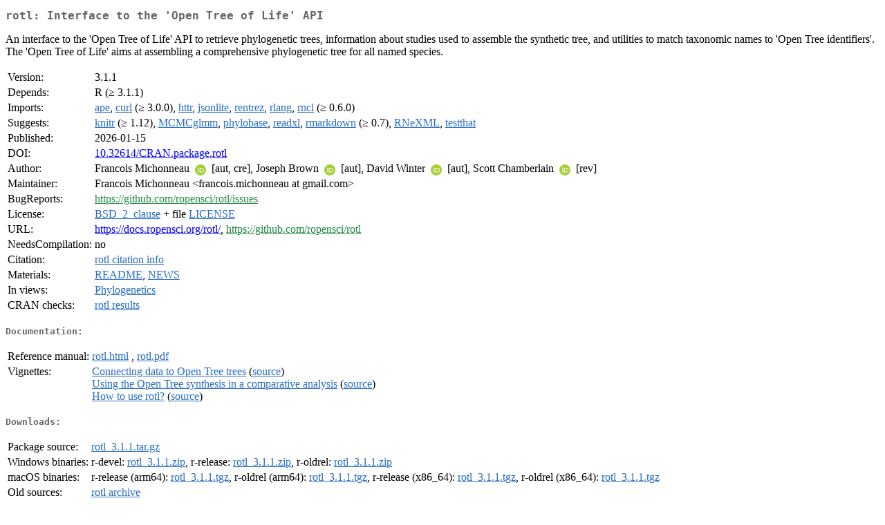

--- FILE ---
content_type: text/html
request_url: https://cran.uni-muenster.de/web/packages/rotl/index.html
body_size: 2168
content:
<!DOCTYPE html>
<html>
<head>
<title>CRAN: Package rotl</title>
<link rel="canonical" href="https://CRAN.R-project.org/package=rotl"/>
<link rel="stylesheet" type="text/css" href="../../CRAN_web.css" />
<meta http-equiv="Content-Type" content="text/html; charset=utf-8" />
<meta name="viewport" content="width=device-width, initial-scale=1.0, user-scalable=yes"/>
<meta name="citation_title" content="Interface to the 'Open Tree of Life' API [R package rotl version 3.1.1]" />
<meta name="citation_author1" content="Francois Michonneau" />
<meta name="citation_author2" content="Joseph Brown" />
<meta name="citation_author3" content="David Winter" />
<meta name="citation_publication_date" content="2026-01-15" />
<meta name="citation_public_url" content="https://CRAN.R-project.org/package=rotl" />
<meta name="DC.identifier" content="https://CRAN.R-project.org/package=rotl" />
<meta name="DC.publisher" content="Comprehensive R Archive Network (CRAN)" />
<meta name="twitter:card" content="summary" />
<meta property="og:title" content="rotl: Interface to the 'Open Tree of Life' API" />
<meta property="og:description" content="An interface to the 'Open Tree of Life' API to retrieve phylogenetic trees, information about studies used to assemble the synthetic tree, and utilities to match taxonomic names to 'Open Tree identifiers'. The 'Open Tree of Life' aims at assembling a comprehensive phylogenetic tree for all named species." />
<meta property="og:image" content="https://CRAN.R-project.org/CRANlogo.png" />
<meta property="og:type" content="website" />
<meta property="og:url" content="https://CRAN.R-project.org/package=rotl" />
<style type="text/css">
  table td { vertical-align: top; }
</style>
</head>
<body>
<div class="container">
<h2>rotl: Interface to the 'Open Tree of Life' API</h2>
<p>An interface to the 'Open Tree of Life' API to retrieve
    phylogenetic trees, information about studies used to assemble the
    synthetic tree, and utilities to match taxonomic names to 'Open Tree
    identifiers'. The 'Open Tree of Life' aims at assembling a
    comprehensive phylogenetic tree for all named species.</p>
<table>
<tr>
<td>Version:</td>
<td>3.1.1</td>
</tr>
<tr>
<td>Depends:</td>
<td>R (&ge; 3.1.1)</td>
</tr>
<tr>
<td>Imports:</td>
<td><a href="../ape/index.html"><span class="CRAN">ape</span></a>, <a href="../curl/index.html"><span class="CRAN">curl</span></a> (&ge; 3.0.0), <a href="../httr/index.html"><span class="CRAN">httr</span></a>, <a href="../jsonlite/index.html"><span class="CRAN">jsonlite</span></a>, <a href="../rentrez/index.html"><span class="CRAN">rentrez</span></a>, <a href="../rlang/index.html"><span class="CRAN">rlang</span></a>, <a href="../rncl/index.html"><span class="CRAN">rncl</span></a> (&ge;
0.6.0)</td>
</tr>
<tr>
<td>Suggests:</td>
<td><a href="../knitr/index.html"><span class="CRAN">knitr</span></a> (&ge; 1.12), <a href="../MCMCglmm/index.html"><span class="CRAN">MCMCglmm</span></a>, <a href="../phylobase/index.html"><span class="CRAN">phylobase</span></a>, <a href="../readxl/index.html"><span class="CRAN">readxl</span></a>, <a href="../rmarkdown/index.html"><span class="CRAN">rmarkdown</span></a> (&ge;
0.7), <a href="../RNeXML/index.html"><span class="CRAN">RNeXML</span></a>, <a href="../testthat/index.html"><span class="CRAN">testthat</span></a></td>
</tr>
<tr>
<td>Published:</td>
<td>2026-01-15</td>
</tr>
<tr>
<td>DOI:</td>
<td><a href="https://doi.org/10.32614/CRAN.package.rotl">10.32614/CRAN.package.rotl</a></td>
</tr>
<tr>
<td>Author:</td>
<td>Francois Michonneau
    <a href="https://orcid.org/0000-0002-9092-966X" target="_top"><img alt="ORCID iD" src="../../orcid.svg" style="width:16px; height:16px; margin-left:4px; margin-right:4px; vertical-align:middle" /></a> [aut, cre],
  Joseph Brown <a href="https://orcid.org/0000-0002-3835-8062" target="_top"><img alt="ORCID iD" src="../../orcid.svg" style="width:16px; height:16px; margin-left:4px; margin-right:4px; vertical-align:middle" /></a>
    [aut],
  David Winter <a href="https://orcid.org/0000-0002-6165-0029" target="_top"><img alt="ORCID iD" src="../../orcid.svg" style="width:16px; height:16px; margin-left:4px; margin-right:4px; vertical-align:middle" /></a>
    [aut],
  Scott Chamberlain <a href="https://orcid.org/0000-0003-1444-9135" target="_top"><img alt="ORCID iD" src="../../orcid.svg" style="width:16px; height:16px; margin-left:4px; margin-right:4px; vertical-align:middle" /></a>
    [rev]</td>
</tr>
<tr>
<td>Maintainer:</td>
<td>Francois Michonneau  &#x3c;&#x66;&#x72;&#x61;&#x6e;&#x63;&#x6f;&#x69;&#x73;&#x2e;&#x6d;&#x69;&#x63;&#x68;&#x6f;&#x6e;&#x6e;&#x65;&#x61;&#x75;&#x20;&#x61;&#x74;&#x20;&#x67;&#x6d;&#x61;&#x69;&#x6c;&#x2e;&#x63;&#x6f;&#x6d;&#x3e;</td>
</tr>
<tr>
<td>BugReports:</td>
<td><a href="https://github.com/ropensci/rotl/issues" target="_top"><span class="GitHub">https://github.com/ropensci/rotl/issues</span></a></td>
</tr>
<tr>
<td>License:</td>
<td><a href="../../licenses/BSD_2_clause"><span class="CRAN">BSD_2_clause</span></a> + file <a href="LICENSE"><span class="CRAN">LICENSE</span></a></td>
</tr>
<tr>
<td>URL:</td>
<td><a href="https://docs.ropensci.org/rotl/" target="_top">https://docs.ropensci.org/rotl/</a>, <a href="https://github.com/ropensci/rotl" target="_top"><span class="GitHub">https://github.com/ropensci/rotl</span></a></td>
</tr>
<tr>
<td>NeedsCompilation:</td>
<td>no</td>
</tr>
<tr>
<td>Citation:</td>
<td><a href="citation.html"><span class="CRAN">rotl citation info</span></a> </td>
</tr>
<tr>
<td>Materials:</td>
<td><a href="readme/README.html"><span class="CRAN">README</span></a>, <a href="news/news.html"><span class="CRAN">NEWS</span></a> </td>
</tr>
<tr>
<td>In&nbsp;views:</td>
<td><a href="../../views/Phylogenetics.html"><span class="CRAN">Phylogenetics</span></a></td>
</tr>
<tr>
<td>CRAN&nbsp;checks:</td>
<td><a href="../../checks/check_results_rotl.html"><span class="CRAN">rotl results</span></a></td>
</tr>
</table>
<h4>Documentation:</h4>
<table>
<tr>
<td>Reference&nbsp;manual:</td>
<td>
 <a href="refman/rotl.html"><span class="CRAN">rotl.html</span></a> ,  <a href="rotl.pdf"><span class="CRAN">rotl.pdf</span></a> 
</td>
</tr>
<tr>
<td>Vignettes:</td>
<td>
<a href="vignettes/data_mashups.html"><span class="CRAN">Connecting data to Open Tree trees</span></a> (<a href="vignettes/data_mashups.Rmd" type="text/plain; charset=utf-8"><span class="CRAN">source</span></a>)<br/>
<a href="vignettes/meta-analysis.html"><span class="CRAN">Using the Open Tree synthesis in a comparative analysis</span></a> (<a href="vignettes/meta-analysis.Rmd" type="text/plain; charset=utf-8"><span class="CRAN">source</span></a>)<br/>
<a href="vignettes/rotl.html"><span class="CRAN">How to use rotl?</span></a> (<a href="vignettes/rotl.Rmd" type="text/plain; charset=utf-8"><span class="CRAN">source</span></a>)<br/>
</td>
</tr>
</table>
<h4>Downloads:</h4>
<table>
<tr>
<td> Package&nbsp;source: </td>
<td> <a href="../../../src/contrib/rotl_3.1.1.tar.gz"> <span class="CRAN"> rotl_3.1.1.tar.gz </span> </a> </td>
</tr>
<tr>
<td> Windows&nbsp;binaries: </td>
<td> r-devel: <a href="../../../bin/windows/contrib/4.6/rotl_3.1.1.zip"><span class="CRAN">rotl_3.1.1.zip</span></a>, r-release: <a href="../../../bin/windows/contrib/4.5/rotl_3.1.1.zip"><span class="CRAN">rotl_3.1.1.zip</span></a>, r-oldrel: <a href="../../../bin/windows/contrib/4.4/rotl_3.1.1.zip"><span class="CRAN">rotl_3.1.1.zip</span></a> </td>
</tr>
<tr>
<td> macOS&nbsp;binaries: </td>
<td> r-release (arm64): <a href="../../../bin/macosx/big-sur-arm64/contrib/4.5/rotl_3.1.1.tgz"><span class="CRAN">rotl_3.1.1.tgz</span></a>, r-oldrel (arm64): <a href="../../../bin/macosx/big-sur-arm64/contrib/4.4/rotl_3.1.1.tgz"><span class="CRAN">rotl_3.1.1.tgz</span></a>, r-release (x86_64): <a href="../../../bin/macosx/big-sur-x86_64/contrib/4.5/rotl_3.1.1.tgz"><span class="CRAN">rotl_3.1.1.tgz</span></a>, r-oldrel (x86_64): <a href="../../../bin/macosx/big-sur-x86_64/contrib/4.4/rotl_3.1.1.tgz"><span class="CRAN">rotl_3.1.1.tgz</span></a> </td>
</tr>
<tr>
<td> Old&nbsp;sources: </td>
<td> <a href="https://CRAN.R-project.org/src/contrib/Archive/rotl"> <span class="CRAN"> rotl archive </span> </a> </td>
</tr>
</table>
<h4>Reverse dependencies:</h4>
<table>
<tr>
<td>Reverse&nbsp;imports:</td>
<td><a href="../taxize/index.html"><span class="CRAN">taxize</span></a></td>
</tr>
<tr>
<td>Reverse&nbsp;suggests:</td>
<td><a href="../MiscMetabar/index.html"><span class="CRAN">MiscMetabar</span></a></td>
</tr>
</table>
<h4>Linking:</h4>
<p>Please use the canonical form
<a href="https://CRAN.R-project.org/package=rotl"><span class="CRAN"><samp>https://CRAN.R-project.org/package=rotl</samp></span></a>
to link to this page.</p>
</div>
</body>
</html>
